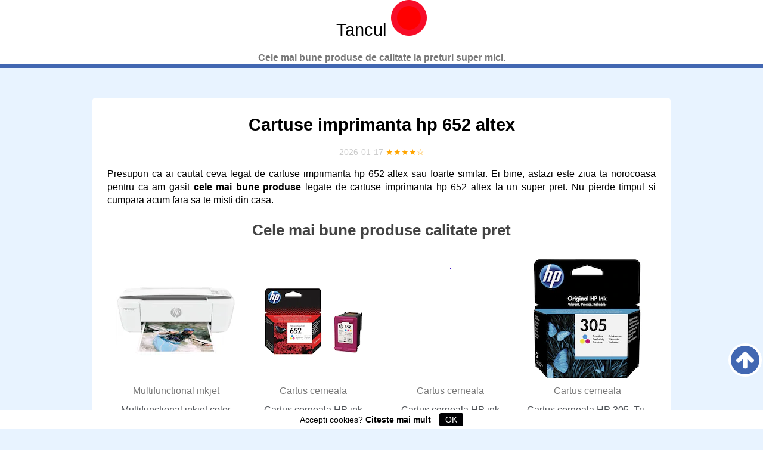

--- FILE ---
content_type: text/html; charset=UTF-8
request_url: https://tancul.ro/cartuse-imprimanta-hp-652-altex
body_size: 7530
content:
<!DOCTYPE HTML>
<html lang='ro'>
<head>
  <link type='text/css' rel='stylesheet'  href='css/app.css'><meta http-equiv='content-type' content='text/html; charset=utf-8'>
  <meta name='viewport' content='width=device-width,minimum-scale=1,initial-scale=1'>
  <title>✔️ Cartuse imprimanta hp 652 altex ⇒【 PRET 2026 】</title>
  <meta name='description' content='l➤ Cele mai Bune Oferte ⭕ Cartuse imprimanta hp 652 altex. Vrei sa stii care este cel mai Ieftin si Bun? Descopera cel mai bun PRET. ⭕INTRA ACUM!'>
  <meta name='twitter:card' content='summary_large_image'>
  <meta property='og:type' content='website'>
  <meta property='og:locale' content='ro_ro'>
  <meta property='og:site_name' content='Tancul.ro'>
  <meta name='twitter:title' property='og:title' content='✔️ Cartuse imprimanta hp 652 altex ⇒【 PRET 2026 】'>
  <meta name='twitter:description' property='og:description' content='l➤ Cele mai Bune Oferte ⭕ Cartuse imprimanta hp 652 altex. Vrei sa stii care este cel mai Ieftin si Bun? Descopera cel mai bun PRET. ⭕INTRA ACUM!'>
  <meta property='og:url' content='https://tancul.ro/cartuse-imprimanta-hp-652-altex'>
  <meta name='twitter:image' property='og:image' content='https://tancul.ro/img/ofertas.jpg'>
  <link rel='canonical' href='https://tancul.ro/cartuse-imprimanta-hp-652-altex'>
  <link rel='shortcut icon' type='image/x-icon' sizes='16x16' href='https://tancul.ro/img/favicon.ico'>
  <link rel="icon" type="image/png" href="https://tancul.ro/img/logo-icono.png" sizes="32x32">

  <!-- ADD GOOGLE ANALYTICS -->

<script async="" src="js/lazyload.min.js"></script>

<script>(function(w,d){
function a(){
var b=d.createElement('script');
b.async=!0;b.src='js/lazyload.min.js';
var a=d.getElementsByTagName('script')[0];
a.parentNode.insertBefore(b,a)
}
w.attachEvent?w.attachEvent('onload',a):w.addEventListener('load',a,!1)})(window,document);
</script>

<script type="application/ld+json">[{"@context":"https://schema.org","@type":"BreadcrumbList","itemListElement":[{"@type":"ListItem","position":1,"name":"🔴 Oferte","item":"https://tancul.ro/"},{"@type":"ListItem","position":2,"name":"🔴 Magazin","item":"https://tancul.ro/magazin"},{"@type":"ListItem","position":3,"name":"🔴 Cartuse imprimanta hp 652 altex","item":"https://tancul.ro/cartuse-imprimanta-hp-652-altex"}]},{"@context":"https://schema.org","@type":"BlogPosting","mainEntityOfPage":{"@type":"WebPage","@id":"https://tancul.ro/cartuse-imprimanta-hp-652-altex"},"headline":"Cartuse imprimanta hp 652 altex","description":"l➤ Cele mai Bune Oferte ⭕ Cartuse imprimanta hp 652 altex. Vrei sa stii care este cel mai Ieftin si Bun? Descopera cel mai bun PRET. ⭕INTRA ACUM!","image":{"@type":"ImageObject","url":"/img/ofertas.jpg","width":696,"height":464},"datePublished":"2021-02-24","dateModified":"2026-01-17","author":{"@type":"Person","name":"VERO"},"publisher":{"@type":"Organization","name":"Tancul.ro","logo":{"@type":"ImageObject","url":"https://tancul.ro/img/logo-amp.png","width":600,"height":60},"brand":{"@type":"Brand","name":"Tancul.ro"},"description":"Cele mai bune produse de calitate la preturi super mici.","url":"https://tancul.ro/"}},{"@context":"http://schema.org","@type":"WebSite","url":"https://tancul.ro/","name":"Tancul.ro","description":"Cele mai bune produse de calitate la preturi super mici."}]</script>



    </head>
    <body>
    <header>
<div class='logo'>Tancul <img width='60' height='60' alt='logo' src='img/logo-icono.png'></div>
<p>Cele mai bune produse de calitate la preturi super mici.</p>
</header>    <main>
    <article itemscope itemtype='https://schema.org/Review'>
        <h1 itemprop='headline'>Cartuse imprimanta hp 652 altex</h1><div class='datos'>
        <time>2026-01-17</time>
 <span itemprop='reviewRating' itemscope itemtype='https://schema.org/Rating' title='Evaluarea autorului: 4.5 din maxim 5 stele'><meta itemprop='ratingValue' content='4.5'><span class='estrellitas'>★★★★☆</span></span></div><div itemprop='author' itemscope itemtype='https://schema.org/Person'><meta itemprop='name' content='VERO'></div><div itemprop='itemReviewed' itemscope itemtype='https://schema.org/MediaObject'><meta itemprop='name' content='Cartuse imprimanta hp 652 altex'></div><meta itemprop='url' content='https://tancul.ro/cartuse-imprimanta-hp-652-altex'><meta itemprop='image' content='https://tancul.ro/img/ofertas.jpg'><div itemprop='reviewBody'>

<p>Presupun ca ai cautat ceva legat de cartuse imprimanta hp 652 altex sau foarte similar. Ei bine, astazi este ziua ta norocoasa pentru ca am gasit <strong>cele mai bune produse</strong> legate de cartuse imprimanta hp 652 altex la un super pret. Nu pierde timpul si cumpara acum fara sa te misti din casa.</p>
    <p></p>
    <h2>Cele mai bune produse calitate pret</h2>
    <p></p>

        </div>
        <ul class='grid cuatro prod'><li><div data-c='aHR0cHM6Ly93d3cuZW1hZy5yby9zZWFyY2gvY2FydHVzZSBpbXByaW1hbnRhIGhwIDY1Mj9yZWY9ZWZmZWN0aXZlX3NlYXJjaA==' data-t><div class='columnproduct'><img id='centerimg' class='lazyload' src='[data-uri]' data-lazy-src='https://s13emagst.akamaized.net/products/4038/4037620/images/res_7b3dbf5e7bbd87e5c52f6a67c083c6c2.jpg?width=200&height=200&hash=D91E462F4F217734A3581C9947192818' width='200' height='200' alt='Multifunctional inkjet color HP DeskJet Ink Adv 3775 All-in-One Printer, A4'></div><meta itemprop='image' content='https://s13emagst.akamaized.net/products/4038/4037620/images/res_7b3dbf5e7bbd87e5c52f6a67c083c6c2.jpg?width=200&height=200&hash=D91E462F4F217734A3581C9947192818'><p class='brand'>Multifunctional inkjet</p><p>Multifunctional inkjet color HP DeskJet Ink Adv 3775 All-in-One Printer, A4</p>Disponibil:<p class='offers'>in stock</p></div></li><li><div data-c='aHR0cHM6Ly93d3cuZW1hZy5yby9zZWFyY2gvY2FydHVzZSBpbXByaW1hbnRhIGhwIDY1Mj9yZWY9ZWZmZWN0aXZlX3NlYXJjaA==' data-t><div class='columnproduct'><img id='centerimg' class='lazyload' src='[data-uri]' data-lazy-src='https://s13emagst.akamaized.net/products/2912/2911080/images/res_31c152ac3373be683b2bcebe2ffe0176.jpg?width=200&height=200&hash=A5AADF9926096CA3C96A4FA0219EE174' width='200' height='200' alt='Cartus cerneala HP ink advantage 652, F6V24AE, Color'></div><meta itemprop='image' content='https://s13emagst.akamaized.net/products/2912/2911080/images/res_31c152ac3373be683b2bcebe2ffe0176.jpg?width=200&height=200&hash=A5AADF9926096CA3C96A4FA0219EE174'><p class='brand'>Cartus cerneala</p><p>Cartus cerneala HP ink advantage 652, F6V24AE, Color</p>Disponibil:<p class='offers'>in stock</p></div></li><li><div data-c='aHR0cHM6Ly93d3cuZW1hZy5yby9zZWFyY2gvY2FydHVzZSBpbXByaW1hbnRhIGhwIDY1Mj9yZWY9ZWZmZWN0aXZlX3NlYXJjaA==' data-t><div class='columnproduct'><img id='centerimg' class='lazyload' src='[data-uri]' data-lazy-src='https://s13emagst.akamaized.net/products/2912/2911082/images/res_d25a5ce65a8927ab4069ebd3b3f28385.jpg?width=200&height=200&hash=ADE3563D651AD6C758E6BCB1E6BFE0FC' width='200' height='200' alt='Cartus cerneala HP ink advantag 652, F6V25AE, Negru'></div><meta itemprop='image' content='https://s13emagst.akamaized.net/products/2912/2911082/images/res_d25a5ce65a8927ab4069ebd3b3f28385.jpg?width=200&height=200&hash=ADE3563D651AD6C758E6BCB1E6BFE0FC'><p class='brand'>Cartus cerneala</p><p>Cartus cerneala HP ink advantag 652, F6V25AE, Negru</p>Disponibil:<p class='offers'>in stock</p></div></li><li><div data-c='aHR0cHM6Ly93d3cuZW1hZy5yby9zZWFyY2gvY2FydHVzZSBpbXByaW1hbnRhIGhwIDY1Mj9yZWY9ZWZmZWN0aXZlX3NlYXJjaA==' data-t><div class='columnproduct'><img id='centerimg' class='lazyload' src='[data-uri]' data-lazy-src='https://s13emagst.akamaized.net/products/32437/32436715/images/res_b0a623128b65957ef8aa0e792c87fee2.jpg?width=200&height=200&hash=4B2026EBC8A32FCC73E3A521315DB841' width='200' height='200' alt='Cartus cerneala HP 305, Tri-color'></div><meta itemprop='image' content='https://s13emagst.akamaized.net/products/32437/32436715/images/res_b0a623128b65957ef8aa0e792c87fee2.jpg?width=200&height=200&hash=4B2026EBC8A32FCC73E3A521315DB841'><p class='brand'>Cartus cerneala</p><p>Cartus cerneala HP 305, Tri-color</p>Disponibil:<p class='offers'>in stock</p></div></li><li><div data-c='aHR0cHM6Ly93d3cuZW1hZy5yby9zZWFyY2gvY2FydHVzZSBpbXByaW1hbnRhIGhwIDY1Mj9yZWY9ZWZmZWN0aXZlX3NlYXJjaA==' data-t><div class='columnproduct'><img id='centerimg' class='lazyload' src='[data-uri]' data-lazy-src='https://s13emagst.akamaized.net/products/32437/32436716/images/res_3453516b924d197503af8da0827001b5.jpg?width=200&height=200&hash=798988FC075197D8BBF82A1D60DC4417' width='200' height='200' alt='Cartus cerneala HP 305, Negru'></div><meta itemprop='image' content='https://s13emagst.akamaized.net/products/32437/32436716/images/res_3453516b924d197503af8da0827001b5.jpg?width=200&height=200&hash=798988FC075197D8BBF82A1D60DC4417'><p class='brand'>Cartus cerneala</p><p>Cartus cerneala HP 305, Negru</p>Disponibil:<p class='offers'>in stock</p></div></li><li><div data-c='aHR0cHM6Ly93d3cuZW1hZy5yby9zZWFyY2gvY2FydHVzZSBpbXByaW1hbnRhIGhwIDY1Mj9yZWY9ZWZmZWN0aXZlX3NlYXJjaA==' data-t><div class='columnproduct'><img id='centerimg' class='lazyload' src='[data-uri]' data-lazy-src='https://s13emagst.akamaized.net/products/15/14075/images/res_059676dd5320ec3c0c0aa266eb476371.jpg?width=200&height=200&hash=A04B4B910A45E6650667E9E81DBBD675' width='200' height='200' alt='Cartus cerneala HP ink advantage 650, CZ101AE, Black'></div><meta itemprop='image' content='https://s13emagst.akamaized.net/products/15/14075/images/res_059676dd5320ec3c0c0aa266eb476371.jpg?width=200&height=200&hash=A04B4B910A45E6650667E9E81DBBD675'><p class='brand'>Cartus cerneala</p><p>Cartus cerneala HP ink advantage 650, CZ101AE, Black</p>Disponibil:<p class='offers'>in stock</p></div></li><li><div data-c='aHR0cHM6Ly93d3cuZW1hZy5yby9zZWFyY2gvY2FydHVzZSBpbXByaW1hbnRhIGhwIDY1Mj9yZWY9ZWZmZWN0aXZlX3NlYXJjaA==' data-t><div class='columnproduct'><img id='centerimg' class='lazyload' src='[data-uri]' data-lazy-src='https://s13emagst.akamaized.net/products/16689/16688095/images/res_34f979de0445641d412f5a44811abde3.jpg?width=200&height=200&hash=CDC14EB064C10031CB42F7D7C6F04409' width='200' height='200' alt='Pachet cartuse HP 652 -Set cartuse HP652 original OEM , HP , contine :1 cartus negru F6V25AE + 1 cartus color F6V24AE'></div><meta itemprop='image' content='https://s13emagst.akamaized.net/products/16689/16688095/images/res_34f979de0445641d412f5a44811abde3.jpg?width=200&height=200&hash=CDC14EB064C10031CB42F7D7C6F04409'><p class='brand'>Pachet cartuse</p><p>Pachet cartuse HP 652 -Set cartuse HP652 original OEM , HP , contine :1 cartus negru F6V25AE + 1 cartus color F6V24AE</p>Disponibil:<p class='offers'>in stock</p></div></li><li><div data-c='aHR0cHM6Ly93d3cuZW1hZy5yby9zZWFyY2gvY2FydHVzZSBpbXByaW1hbnRhIGhwIDY1Mj9yZWY9ZWZmZWN0aXZlX3NlYXJjaA==' data-t><div class='columnproduct'><img id='centerimg' class='lazyload' src='[data-uri]' data-lazy-src='https://s13emagst.akamaized.net/products/10556/10555932/images/res_59adf47389a393f51c2ac3b791421ddb.jpg?width=200&height=200&hash=75BD93479F74590D319FA5A73BFC8630' width='200' height='200' alt='Multifunctional Inkjet HP Deskjet Ink Advantage 3788, Wireless, All-in-one, A4, Rosu'></div><meta itemprop='image' content='https://s13emagst.akamaized.net/products/10556/10555932/images/res_59adf47389a393f51c2ac3b791421ddb.jpg?width=200&height=200&hash=75BD93479F74590D319FA5A73BFC8630'><p class='brand'>Multifunctional Inkjet</p><p>Multifunctional Inkjet HP Deskjet Ink Advantage 3788, Wireless, All-in-one, A4, Rosu</p>Disponibil:<p class='offers'>in stock</p></div></li><li><div data-c='aHR0cHM6Ly93d3cuZW1hZy5yby9zZWFyY2gvY2FydHVzZSBpbXByaW1hbnRhIGhwIDY1Mj9yZWY9ZWZmZWN0aXZlX3NlYXJjaA==' data-t><div class='columnproduct'><img id='centerimg' class='lazyload' src='[data-uri]' data-lazy-src='https://s13emagst.akamaized.net/products/4038/4037951/images/res_6607ad016376243d393c41141aad2c52.jpg?width=200&height=200&hash=4590C0652481AB9EC306F0A34A2D5A32' width='200' height='200' alt='Multifunctional laser monocrom HP LaserJet Pro MFP M130fn Printer, A4'></div><meta itemprop='image' content='https://s13emagst.akamaized.net/products/4038/4037951/images/res_6607ad016376243d393c41141aad2c52.jpg?width=200&height=200&hash=4590C0652481AB9EC306F0A34A2D5A32'><p class='brand'>Multifunctional laser</p><p>Multifunctional laser monocrom HP LaserJet Pro MFP M130fn Printer, A4</p>Disponibil:<p class='offers'>in stock</p></div></li><li><div data-c='aHR0cHM6Ly93d3cuZW1hZy5yby9zZWFyY2gvY2FydHVzZSBpbXByaW1hbnRhIGhwIDY1Mj9yZWY9ZWZmZWN0aXZlX3NlYXJjaA==' data-t><div class='columnproduct'><img id='centerimg' class='lazyload' src='[data-uri]' data-lazy-src='https://s13emagst.akamaized.net/products/32437/32436717/images/res_fde7d1d971cb09a4d634e5fc803422fa.jpg?width=200&height=200&hash=E3448732807FCF826722D03F26AF1BCD' width='200' height='200' alt='Cartus cerneala HP 305XL, Negru'></div><meta itemprop='image' content='https://s13emagst.akamaized.net/products/32437/32436717/images/res_fde7d1d971cb09a4d634e5fc803422fa.jpg?width=200&height=200&hash=E3448732807FCF826722D03F26AF1BCD'><p class='brand'>Cartus cerneala</p><p>Cartus cerneala HP 305XL, Negru</p>Disponibil:<p class='offers'>in stock</p></div></li></ul>

    <p class="makeSpace"><span class='btn' data-c='aHR0cHM6Ly93d3cuZW1hZy5yby9zZWFyY2gvY2FydHVzZSBpbXByaW1hbnRhIGhwIDY1Mj9yZWY9ZWZmZWN0aXZlX3NlYXJjaA==' data-t>👉 VEZI MAI MULTE 👈</span></p>
<div itemprop='reviewBody'><h2>Ce sunt cartuse imprimanta hp 652 altex?</h2><p>Cartuse imprimanta hp 652 altex vin în diferite stiluri și dimensiuni pentru a se potrivi cu o nouă varietate de imprimante pentru computer. Există cartușe de mare capacitate care pot gestiona printuri mari, împreună cu cartușe de capacitate mică, care sunt perfecte pentru mașinile mai mici. În acest moment, pot exista tipuri de containere care sunt create pentru imprimante specifice, cum ar fi imprimanta HP Z8188Z.</p><h2>Cu ce ​​sunt compatibile cartuse imprimanta hp 652 altex?</h2><p>Compatibile sunt o necesitate pentru aproape orice imprimantă. Acestea oferă imprimantei computerului dumneavoastra o serie de publicații de calitate superioară și sunt, în general, disponibile la un preț mai mic decât orice alt cartuş de cerneală pentru imprimantă. Compatibile sunt disponibile în tonuri de gri.</p><h2>Care sunt dimensiunile cartuse imprimanta hp 652 altex?</h2><p>Dimensiunile cu sunt 3.8x3.8x9.6 in...</p><h3>Cu ce ​​sunt compatibile cartuse imprimanta hp 652 altex?</h3><p>Cartușele potrivite sunt o modalitate excelentă de a economisi bani și de a vă asigura că imprimanta cu jet de cerneală funcționează corect. Când o persoană cumpără cartuşul compatibil, pe lângă imprimantă primeşte şi un cap de imprimare de bună calitate. Cartușele potrivite vă pot economisi timp și bani cu nevoile dumneavoastra de imprimare.</p><p>Este important ca imprimanta hp 652 să funcționeze fără probleme prin obținerea de cărucioare și atomizatoare compatibile. Cărucioarele compatibile vor permite imprimantei computerului dumneavoastra să funcționeze corect și să producă printuri precise.</p><p>Cartuse imprimanta hp 652 altex sunt cu siguranță opțiunea perfectă pentru orice imprimantă hp. Acestea sunt fiabile și oferă o perioadă lungă de imprimare.</p><p>În plus, HEWLETT PACKARD 652 oferă o varietate de capabilități care vă pot ușura munca.</p><p>Unul dintre lucrurile importante la care trebuie să vă gândiți dacă alegeți o imprimantă cu jet de cerneală este ziarul pe care îl poate gestiona. Horsepower 652 vine cu o gamă largă de formulare de documente, inclusiv documente de calitate premium și documente cu cost redus. Și, de asemenea, HEWLETT PACKARD 652 vine cu mai multe caracteristici care vă pot ușura munca, cum ar fi capacitatea de a tipări pe ambele fețe ale acestui ziar sau fișiere de publicații mari.</p><p>Dacă sunteți în căutarea unei imprimante cu jet de cerneală care poate gestiona producția de volum mare, HORSEPOWER 652 este o alegere excelentă. Această imprimantă cu jet de cerneală este ușor de utilizat, dar produce printuri de înaltă calitate. De asemenea, HEWLETT PACKARD 652 oferă o varietate de caracteristici care pot face acest lucru mai ușor, inclusiv capacitatea de a putea publica pe ambele fețe ale documentelor sau poate de a tipări documente mari. Dacă nu cumpărați un dispozitiv de imprimare care se ocupă de toate cerințele dumneavoastra de publicare, HEWLETT PACKARD 652 în special este cel mai bun lucru.</p><p>Cartuse imprimanta hp 652 altex în special va fi o modalitate bună de a vă actualiza propria imprimantă. Ele vin într-o gamă de culori și oferă o nouă viață mai lungă în comparație cu cartușele normale pentru tatuaje. Din fericire, acestea sunt compatibile cu multe imprimante, așa că puteți continua să utilizați imprimanta actuală fără a fi nevoie să cumpărați una nouă.</p><p>O imprimantă cu jet de cerneală este cu siguranță o unitate care ajută utilizatorii să imprime fișiere și imagini. În lumea imprimantelor, există multe tipuri diferite de cartușe pe care le puteți folosi pentru a fotografia documente și fotografii. Destul de multe cartușe sunt proiectate pentru anumite imprimante de computer, în timp ce altele sunt concepute pentru imprimante generale. Alegând containerul potrivit pentru imprimanta computerului dumneavoastra, vă puteți asigura că documentele și fotografiile dumneavoastra sunt pe hârtie și fotografii de cea mai bună calitate posibilă.</p><p>Când vine vorba de mașini și atomizoare, în prezent există câteva circumstanțe de luat în considerare. De exemplu, dacă o persoană folosește cartușul de înaltă calitate, poți fi sigur că desenele tale vor ajunge să fie de cea mai bună calitate. De asemenea, este adesea important să puteți selecta cărucioare care pot fi compatibile cu imprimanta dumneavoastra Acest lucru va asigura probabil că imaginile dumneavoastra sunt imprimate corect la cea mai bună calitate.</p><p>Cel mai simplu mod de a afla care cartușe sunt la rândul lor ideale pentru dispozitivul dumneavoastra de imprimare este să le explorați pe Internet. Acest lucru vă va permite să găsiți cărucioarele și atomizatoarele potrivite pentru dispozitivul dumneavoastra de imprimare și, de asemenea, pentru nevoile dumneavoastra specifice. De asemenea, este important de reținut că doar câteva cărucioare sunt create în același mod. Anumite cartușe pot fi mult mai bune decât altele pentru anumite computere, dar pot să nu fie cele mai bune pentru alte imprimante de computer. Prin urmare, acest lucru este esențial pentru a afla ce tip de cartus asociat este cel mai bun în ceea ce privește imprimanta dumneavoastra de computer și pentru a ajuta la alegerea cea mai bună pentru nevoile dumneavoastra de publicare.</p></div>
</article>

   <section>
    <h3>Alte Produse</h3>
    <ul class='grid cuatro cat'><li><div class='interlinking-down'><div class='interlinking-img'><img class='lazyload' src='[data-uri]' data-lazy-src='https://s13emagst.akamaized.net/products/3450/3449336/images/res_0941d28afe0312a5433c12c9d4e57c1b.jpg?width=200&height=200&hash=65AF4DD7659D0FC2DFBCB62BC526EC69' width='200' height='200' alt='oral b pro 500 altex'></div></div><a class='interLetra' href='https://tancul.ro/oral-b-pro-500-altex'>oral b pro 500 altex</a></li><li><div class='interlinking-down'><div class='interlinking-img'><img class='lazyload' src='[data-uri]' data-lazy-src='https://s13emagst.akamaized.net/products/32091/32090710/images/res_5ba2f8bf4d743b8844aa9e6bbcaa1fbf.jpg?width=200&height=200&hash=B27DD909355A7E34837513BEA08A5C2D' width='200' height='200' alt='altex tv android'></div></div><a class='interLetra' href='https://tancul.ro/altex-tv-android'>altex tv android</a></li><li><div class='interlinking-down'><div class='interlinking-img'><img class='lazyload' src='[data-uri]' data-lazy-src='https://s13emagst.akamaized.net/products/31998/31997741/images/res_914ad9025c97d19aacadaf8ad3436f1e.jpg?width=200&height=200&hash=C073667B99BCFC4710549B05CBAAE49D' width='200' height='200' alt='scandura bricodepot'></div></div><a class='interLetra' href='https://tancul.ro/scandura-bricodepot'>scandura bricodepot</a></li><li><div class='interlinking-down'><div class='interlinking-img'><img class='lazyload' src='[data-uri]' data-lazy-src='https://s13emagst.akamaized.net/products/26003/26002663/images/res_60e04a7f94b8184723d45f17d42790b9.jpg?width=200&height=200&hash=FA74A734FDDDA65BC0F70DF9DBF83366' width='200' height='200' alt='stander moto lidl'></div></div><a class='interLetra' href='https://tancul.ro/stander-moto-lidl'>stander moto lidl</a></li><li><div class='interlinking-down'><div class='interlinking-img'><img class='lazyload' src='[data-uri]' data-lazy-src='https://s13emagst.akamaized.net/products/13599/13598524/images/res_a32fead0b486c141a4f94360cdaf3525.jpg?width=200&height=200&hash=C3208AE74C504EE6A0268765611E727D' width='200' height='200' alt='allview p9 energy mini altex'></div></div><a class='interLetra' href='https://tancul.ro/allview-p9-energy-mini-altex'>allview p9 energy mini altex</a></li><li><div class='interlinking-down'><div class='interlinking-img'><img class='lazyload' src='[data-uri]' data-lazy-src='https://s13emagst.akamaized.net/products/25979/25978944/images/res_9555af5af2a68772e3f21cf782503f55.jpg?width=200&height=200&hash=7F833700ECC174FF7F764C0EE6EAA9DB' width='200' height='200' alt='monitoare hdmi altex'></div></div><a class='interLetra' href='https://tancul.ro/monitoare-hdmi-altex'>monitoare hdmi altex</a></li><li><div class='interlinking-down'><div class='interlinking-img'><img class='lazyload' src='[data-uri]' data-lazy-src='https://s13emagst.akamaized.net/products/8258/8257139/images/res_4054625ba3a577a05ebed79da2760c7a.jpg?width=200&height=200&hash=82D2246E3C0FEDD13909A0BA629DEB97' width='200' height='200' alt='cablu hdmi rca altex'></div></div><a class='interLetra' href='https://tancul.ro/cablu-hdmi-rca-altex'>cablu hdmi rca altex</a></li><li><div class='interlinking-down'><div class='interlinking-img'><img class='lazyload' src='[data-uri]' data-lazy-src='https://s13emagst.akamaized.net/products/34084/34083162/images/res_5f6988f13eddde315e51c5b4bfbc43a5.jpg?width=200&height=200&hash=4F2A45C8081F042F2F643206C78E05C5' width='200' height='200' alt='altex acer laptop'></div></div><a class='interLetra' href='https://tancul.ro/altex-acer-laptop'>altex acer laptop</a></li><li><div class='interlinking-down'><div class='interlinking-img'><img class='lazyload' src='[data-uri]' data-lazy-src='https://s13emagst.akamaized.net/products/19436/19435479/images/res_1e4f63fa158a2cc5d2d913a77448ff49.jpg?width=200&height=200&hash=858BB8F7833ECD949D39DD3FEB07C1B0' width='200' height='200' alt='baterie externa samsung altex'></div></div><a class='interLetra' href='https://tancul.ro/baterie-externa-samsung-altex'>baterie externa samsung altex</a></li><li><div class='interlinking-down'><div class='interlinking-img'><img class='lazyload' src='[data-uri]' data-lazy-src='https://s13emagst.akamaized.net/products/10692/10691795/images/res_1ebd75f9a80d7dfb5a61dfbfea8647fb.jpg?width=200&height=200&hash=B1EDF15B29F9AFC7C8BA077228826A5C' width='200' height='200' alt='polizor ascutit lant drujba lidl'></div></div><a class='interLetra' href='https://tancul.ro/polizor-ascutit-lant-drujba-lidl'>polizor ascutit lant drujba lidl</a></li><li><div class='interlinking-down'><div class='interlinking-img'><img class='lazyload' src='[data-uri]' data-lazy-src='https://s13emagst.akamaized.net/products/3297/3296869/images/res_70ccee3b415652e359b36f109960a029.jpg?width=200&height=200&hash=4985AA3703914D85132A6922DA534C26' width='200' height='200' alt='altex storcatoare de fructe si legume'></div></div><a class='interLetra' href='https://tancul.ro/altex-storcatoare-de-fructe-si-legume'>altex storcatoare de fructe si legume</a></li><li><div class='interlinking-down'><div class='interlinking-img'><img class='lazyload' src='[data-uri]' data-lazy-src='https://s13emagst.akamaized.net/products/18317/18316911/images/res_c6455fcda74413a6e8567229cccad7bb.jpg?width=200&height=200&hash=0A0544747C31F75A4DA14A9DED3657E8' width='200' height='200' alt='carje carrefour'></div></div><a class='interLetra' href='https://tancul.ro/carje-carrefour'>carje carrefour</a></li></ul>
</section>
<nav><ul>
    <li>
        <a href='https://tancul.ro/'><span>Oferte</span></a>
    </li>
    <li>
        <a href='https://tancul.ro/magazin'><span>Magazin</span></a>
    </li>
    <li>
        <a href='https://tancul.ro/cartuse-imprimanta-hp-652-altex'><span>Cartuse imprimanta hp 652 altex</span></a>
    </li>
</ul>
</nav>

</main>
<footer><p>© <span data-c='aHR0cHM6Ly90YW5jdWwucm8='>Tancul.ro</span> <span data-c='aHR0cHM6Ly90YW5jdWwucm8vZGVzcHJlLW5vaSNub2k='>Despre noi</span> <span data-c='aHR0cHM6Ly90YW5jdWwucm8vZGVzcHJlLW5vaSNjb250YWN0'>Contacto</span> <span data-c='aHR0cHM6Ly90YW5jdWwucm8vZGVzcHJlLW5vaSNwb2wtY29uZmlkZW50aWFsaXRhdGU='>Politica de confidentialitate</span> <span data-c='aHR0cHM6Ly90YW5jdWwucm8vZGVzcHJlLW5vaSNwb2wtY29va2llcw=='>Politica de Cookies</span> <a class='subir' href='#' title='Subir'><svg width='30' height='30' version='1.1' xmlns='http://www.w3.org/2000/svg' viewBox='0 0 100 100
   '><path fill='#FFFFFF' d='M100,52.8c0,2.2-0.8,4.1-2.4,5.8l-4.8,4.8c-1.6,1.6-3.6,2.4-5.8,2.4c-2.3,0-4.2-0.8-5.8-2.4L62.3,44.5v45.2 c0,2.2-0.8,4-2.4,5.4s-3.5,2.1-5.8,2.1h-8.2c-2.3,0-4.2-0.7-5.8-2.1c-1.6-1.4-2.4-3.2-2.4-5.4V44.5L18.8,63.4
    c-1.5,1.6-3.5,2.4-5.8,2.4S8.8,65,7.3,63.4l-4.8-4.8C0.8,56.9,0,55,0,52.8c0-2.3,0.8-4.2,2.4-5.8L44.2,5.1c1.5-1.6,3.4-2.4,5.8-2.4 c2.3,0,4.3,0.8,5.8,2.4l41.8,41.8C99.2,48.6,100,50.5,100,52.8z
   '></path></svg></a></p>
   <a href='https://tancul.ro/sitemap.xml'>Sitemap</a>
<div id='cookiesms'>Accepti cookies? <span data-c='aHR0cHM6Ly90YW5jdWwucm8vZGVzcHJlLW5vaSNwb2wtY29va2llcw=='>Citeste mai mult</span> 
  <button onclick='controlcookies()'>OK</button>
</div>
<script>function controlcookies(){localStorage.controlcookie=localStorage.controlcookie||0,localStorage.controlcookie++,cookiesms.style.display='none'}localStorage.controlcookie>0&&(document.getElementById('cookiesms').style.bottom='-50px');function b64_to_utf8(str) {return unescape(decodeURIComponent(escape(window.atob(str))));}document.onclick = function(e) {if (e.target.hasAttribute('data-c')) {var x = e.target.getAttribute('data-c');var x = b64_to_utf8(x);if (e.target.hasAttribute('data-t')) {window.open(href = x,'_blank');} else {location.href = x;}}}</script>

<script defer src="https://static.cloudflareinsights.com/beacon.min.js/vcd15cbe7772f49c399c6a5babf22c1241717689176015" integrity="sha512-ZpsOmlRQV6y907TI0dKBHq9Md29nnaEIPlkf84rnaERnq6zvWvPUqr2ft8M1aS28oN72PdrCzSjY4U6VaAw1EQ==" data-cf-beacon='{"version":"2024.11.0","token":"26ea4d06ef9e49ff8d2cd55502ab1916","r":1,"server_timing":{"name":{"cfCacheStatus":true,"cfEdge":true,"cfExtPri":true,"cfL4":true,"cfOrigin":true,"cfSpeedBrain":true},"location_startswith":null}}' crossorigin="anonymous"></script>
</body>
</html>